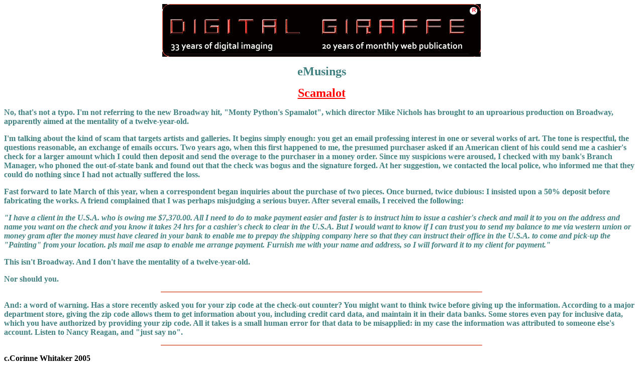

--- FILE ---
content_type: text/html
request_url: https://www.giraffe.com/gr_scamalot.html
body_size: 1561
content:
<!doctype html public "-//IETF//DTD HTML//EN">
<HTML>

<HEAD>
<TITLE> the digital giraffe - eMusings</TITLE>
</HEAD>

<BODY>
<P>
<CENTER><IMG SRC="graphics/gr_logo.gif" ALIGN="BOTTOM"></CENTER>
<P>
<font color="#408080"><center><font size="5" face="Maiandra GD"><b>eMusings</font color></b></center>
<p>
<font color="#FF0000"><center><font size="5" face="Maiandra GD"><u><b>Scamalot</font color></b></u></center></font>

<p>

<font color="#408080"><b>

No, that's not a typo. I'm not referring to the new Broadway hit, "Monty Python's Spamalot", which director
Mike Nichols has brought to an uproarious production on Broadway, apparently aimed at the mentality
of a twelve-year-old.
<p>
I'm talking about the kind of scam that targets artists and galleries. It begins simply
enough: you get an email professing interest in one or several works of art. The tone is
respectful, the questions reasonable, an exchange of emails occurs. Two years ago, when
this first happened to me, the presumed purchaser asked if an American client of his could send
me a cashier's check for a larger amount which I could then deposit and send the overage to the
purchaser in a money order. Since my suspicions were aroused, I checked with my bank's
Branch Manager, who phoned the out-of-state bank and found out that the check was bogus
and the signature forged. At her suggestion, we contacted the local police, who informed
me that they could do nothing since I had not actually suffered the loss.
<p>
Fast forward to late March of this year, when a correspondent began inquiries
about the purchase of two pieces. Once burned, twice dubious: I insisted upon a 50%
deposit before fabricating the works. A friend complained that I
was perhaps misjudging a serious buyer. After several emails, I received the following:
<p><i>"I have a client in the U.S.A. who is owing me $7,370.00. All I need to do to
make payment easier and faster is to instruct him to issue a cashier's check and mail
it to you on the address and name you want on the check and you know it takes 24 hrs
for a cashier's check to clear in the U.S.A. But I would want to know if I can trust
you to send my balance to me via western union or money gram after the money must have
cleared in your bank to enable me to prepay the shipping company here so that they can
instruct their office in the U.S.A. to come and pick-up the "Painting" from your location.
pls mail me asap to enable me arrange payment. Furnish me with your name and address,
so I will forward it to my client for payment."</i>
<p>
This isn't Broadway. And I don't have the mentality of a twelve-year-old.
<p>
Nor should you.
<p>
<p align=center><IMG SRC="graphics/redline.gif" ALIGN="BOTTOM"></center>
<p>
And: a word of warning. Has a store recently asked you for your zip code at the check-out
counter? You might want to think twice before giving up the information. According to a
major department store, giving the zip code allows them to get information about you,
including credit card data, and maintain it in their data banks. Some stores even pay
for inclusive data, which you have authorized by providing your zip code. All it takes
is a small human error for that data to be misapplied: in my case the information was
attributed to someone else's account. Listen to Nancy Reagan, and "just say no".
<p>
<p align=center><IMG SRC="graphics/redline.gif" ALIGN="BOTTOM"></center>
<p>

<font color="#000000"><b>

<p>
c.Corinne Whitaker 2005 </b>

<p>

</blockquote>

<!-- Nav Bar -->
<iframe style="width: 100%; display: block;" marginheight="0"
	 marginwidth="0" src="gr_navigator.html" frameborder="0"
		 height="230" scrolling="no" width="1000"></iframe>
<!-- END Nav Bar -->

                                </BODY>

                                </HTML>


--- FILE ---
content_type: text/html
request_url: https://www.giraffe.com/gr_navigator.html
body_size: 278
content:
<!DOCTYPE html PUBLIC "-//W3C//DTD HTML 4.01//EN" "http://www.w3.org/TR/html4/strict.dtd">
<html>
<head>

  <meta content="text/html; charset=ISO-8859-1" http-equiv="content-type">
  <title>GR_navigator</title>

<style>
#div_items{
 font-size:12pt;
 font-weight:bold;
 text-align:center;
}
#img_step{
  width: 43px;
	height: 32px;
	float: left;
	margin-left:30px;
}
</style>

</head>

<body>

<hr><br>	
<img id="img_step" alt="" src="graphics/gr_step.gif">
<div id="div_items">
  <a href="index.html" target="_top">Cover</a>,
  &nbsp;<a href="gr_contents.html" target="_top">Contents</a>,
  &nbsp;<a href="gr_paintings.html" target="_top">Paintings&nbsp;and&nbsp;Blobs</a>,
  &nbsp;<a href="gr_writing.html" target="_top">Writings</a>,
  &nbsp;<a href="gr_sculpture.html" target="_top">Sculpture</a>,
  &nbsp;<a href="gr_about.html" target="_top">About&nbsp;The&nbsp;Giraffe</a>,
  &nbsp;<a href="gr_boutique.html" target="_top">Boutique</a>,
  &nbsp;<a href="gr_voices.html" target="_top">Other&nbsp;Voices</a>,
	&nbsp;<a href="gr_archives.html" target="_top">Archives</a>,
	&nbsp;<a href="gr_search.html" target="_top">Search</a>
</div>

<p><strong>want to know more about the art?<br>

about the artist?</strong>
</p>

<address>
email: <a href="mailto:giraffe@giraffe.com">giraffe@giraffe.com
</a><br clear="all">
</address>

<hr>
<em> copyright 2024 Corinne Whitaker&nbsp;
</em>
</body>
</html>
